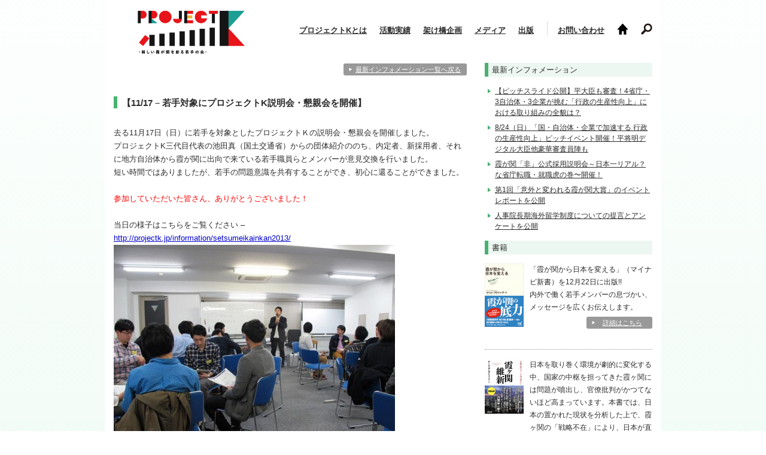

--- FILE ---
content_type: text/html; charset=UTF-8
request_url: http://projectk.jp/information/11%E6%9C%8817%E6%97%A5%E3%80%80%E8%8B%A5%E6%89%8B%E5%AF%BE%E8%B1%A1%E8%AA%AC%E6%98%8E%E4%BC%9A%E3%83%BB%E6%87%87%E8%A6%AA%E4%BC%9A%E3%82%92%E9%96%8B%E5%82%AC/
body_size: 8603
content:
<!DOCTYPE html>
<html lang="ja">
<head>
<meta charset="UTF-8">
<meta name="apple-mobile-web-app-capable" content="yes" />
<meta name="apple-mobile-web-app-status-bar-style" content="black-translucent">
<title>【11/17 &#8211; 若手対象にプロジェクトK説明会・懇親会を開催】 &laquo;  プロジェクトK</title>
<link rel="stylesheet" href="http://projectk.jp/wp-content/themes/prok_theme/style.css" type="text/css" media="screen" />
<!--[if lt IE 9]>
<link rel="stylesheet" href="http://projectk.jp/wp-content/themes/prok_theme/css/ie.css" type="text/css" media="screen" />
<![endif]-->
<link rel="pingback" href="http://projectk.jp/xmlrpc.php" />
<meta name='robots' content='max-image-preview:large' />
<link rel='dns-prefetch' href='//ajax.googleapis.com' />
<link rel='dns-prefetch' href='//s.w.org' />
<link rel="alternate" type="application/rss+xml" title="プロジェクトK &raquo; フィード" href="http://projectk.jp/feed/" />
<link rel="alternate" type="application/rss+xml" title="プロジェクトK &raquo; コメントフィード" href="http://projectk.jp/comments/feed/" />
<script type="text/javascript">
window._wpemojiSettings = {"baseUrl":"https:\/\/s.w.org\/images\/core\/emoji\/13.1.0\/72x72\/","ext":".png","svgUrl":"https:\/\/s.w.org\/images\/core\/emoji\/13.1.0\/svg\/","svgExt":".svg","source":{"concatemoji":"http:\/\/projectk.jp\/wp-includes\/js\/wp-emoji-release.min.js?ver=5.9.12"}};
/*! This file is auto-generated */
!function(e,a,t){var n,r,o,i=a.createElement("canvas"),p=i.getContext&&i.getContext("2d");function s(e,t){var a=String.fromCharCode;p.clearRect(0,0,i.width,i.height),p.fillText(a.apply(this,e),0,0);e=i.toDataURL();return p.clearRect(0,0,i.width,i.height),p.fillText(a.apply(this,t),0,0),e===i.toDataURL()}function c(e){var t=a.createElement("script");t.src=e,t.defer=t.type="text/javascript",a.getElementsByTagName("head")[0].appendChild(t)}for(o=Array("flag","emoji"),t.supports={everything:!0,everythingExceptFlag:!0},r=0;r<o.length;r++)t.supports[o[r]]=function(e){if(!p||!p.fillText)return!1;switch(p.textBaseline="top",p.font="600 32px Arial",e){case"flag":return s([127987,65039,8205,9895,65039],[127987,65039,8203,9895,65039])?!1:!s([55356,56826,55356,56819],[55356,56826,8203,55356,56819])&&!s([55356,57332,56128,56423,56128,56418,56128,56421,56128,56430,56128,56423,56128,56447],[55356,57332,8203,56128,56423,8203,56128,56418,8203,56128,56421,8203,56128,56430,8203,56128,56423,8203,56128,56447]);case"emoji":return!s([10084,65039,8205,55357,56613],[10084,65039,8203,55357,56613])}return!1}(o[r]),t.supports.everything=t.supports.everything&&t.supports[o[r]],"flag"!==o[r]&&(t.supports.everythingExceptFlag=t.supports.everythingExceptFlag&&t.supports[o[r]]);t.supports.everythingExceptFlag=t.supports.everythingExceptFlag&&!t.supports.flag,t.DOMReady=!1,t.readyCallback=function(){t.DOMReady=!0},t.supports.everything||(n=function(){t.readyCallback()},a.addEventListener?(a.addEventListener("DOMContentLoaded",n,!1),e.addEventListener("load",n,!1)):(e.attachEvent("onload",n),a.attachEvent("onreadystatechange",function(){"complete"===a.readyState&&t.readyCallback()})),(n=t.source||{}).concatemoji?c(n.concatemoji):n.wpemoji&&n.twemoji&&(c(n.twemoji),c(n.wpemoji)))}(window,document,window._wpemojiSettings);
</script>
<style type="text/css">
img.wp-smiley,
img.emoji {
	display: inline !important;
	border: none !important;
	box-shadow: none !important;
	height: 1em !important;
	width: 1em !important;
	margin: 0 0.07em !important;
	vertical-align: -0.1em !important;
	background: none !important;
	padding: 0 !important;
}
</style>
	<link rel='stylesheet' id='wp-block-library-css'  href='http://projectk.jp/wp-includes/css/dist/block-library/style.min.css?ver=5.9.12' type='text/css' media='all' />
<style id='global-styles-inline-css' type='text/css'>
body{--wp--preset--color--black: #000000;--wp--preset--color--cyan-bluish-gray: #abb8c3;--wp--preset--color--white: #ffffff;--wp--preset--color--pale-pink: #f78da7;--wp--preset--color--vivid-red: #cf2e2e;--wp--preset--color--luminous-vivid-orange: #ff6900;--wp--preset--color--luminous-vivid-amber: #fcb900;--wp--preset--color--light-green-cyan: #7bdcb5;--wp--preset--color--vivid-green-cyan: #00d084;--wp--preset--color--pale-cyan-blue: #8ed1fc;--wp--preset--color--vivid-cyan-blue: #0693e3;--wp--preset--color--vivid-purple: #9b51e0;--wp--preset--gradient--vivid-cyan-blue-to-vivid-purple: linear-gradient(135deg,rgba(6,147,227,1) 0%,rgb(155,81,224) 100%);--wp--preset--gradient--light-green-cyan-to-vivid-green-cyan: linear-gradient(135deg,rgb(122,220,180) 0%,rgb(0,208,130) 100%);--wp--preset--gradient--luminous-vivid-amber-to-luminous-vivid-orange: linear-gradient(135deg,rgba(252,185,0,1) 0%,rgba(255,105,0,1) 100%);--wp--preset--gradient--luminous-vivid-orange-to-vivid-red: linear-gradient(135deg,rgba(255,105,0,1) 0%,rgb(207,46,46) 100%);--wp--preset--gradient--very-light-gray-to-cyan-bluish-gray: linear-gradient(135deg,rgb(238,238,238) 0%,rgb(169,184,195) 100%);--wp--preset--gradient--cool-to-warm-spectrum: linear-gradient(135deg,rgb(74,234,220) 0%,rgb(151,120,209) 20%,rgb(207,42,186) 40%,rgb(238,44,130) 60%,rgb(251,105,98) 80%,rgb(254,248,76) 100%);--wp--preset--gradient--blush-light-purple: linear-gradient(135deg,rgb(255,206,236) 0%,rgb(152,150,240) 100%);--wp--preset--gradient--blush-bordeaux: linear-gradient(135deg,rgb(254,205,165) 0%,rgb(254,45,45) 50%,rgb(107,0,62) 100%);--wp--preset--gradient--luminous-dusk: linear-gradient(135deg,rgb(255,203,112) 0%,rgb(199,81,192) 50%,rgb(65,88,208) 100%);--wp--preset--gradient--pale-ocean: linear-gradient(135deg,rgb(255,245,203) 0%,rgb(182,227,212) 50%,rgb(51,167,181) 100%);--wp--preset--gradient--electric-grass: linear-gradient(135deg,rgb(202,248,128) 0%,rgb(113,206,126) 100%);--wp--preset--gradient--midnight: linear-gradient(135deg,rgb(2,3,129) 0%,rgb(40,116,252) 100%);--wp--preset--duotone--dark-grayscale: url('#wp-duotone-dark-grayscale');--wp--preset--duotone--grayscale: url('#wp-duotone-grayscale');--wp--preset--duotone--purple-yellow: url('#wp-duotone-purple-yellow');--wp--preset--duotone--blue-red: url('#wp-duotone-blue-red');--wp--preset--duotone--midnight: url('#wp-duotone-midnight');--wp--preset--duotone--magenta-yellow: url('#wp-duotone-magenta-yellow');--wp--preset--duotone--purple-green: url('#wp-duotone-purple-green');--wp--preset--duotone--blue-orange: url('#wp-duotone-blue-orange');--wp--preset--font-size--small: 13px;--wp--preset--font-size--medium: 20px;--wp--preset--font-size--large: 36px;--wp--preset--font-size--x-large: 42px;}.has-black-color{color: var(--wp--preset--color--black) !important;}.has-cyan-bluish-gray-color{color: var(--wp--preset--color--cyan-bluish-gray) !important;}.has-white-color{color: var(--wp--preset--color--white) !important;}.has-pale-pink-color{color: var(--wp--preset--color--pale-pink) !important;}.has-vivid-red-color{color: var(--wp--preset--color--vivid-red) !important;}.has-luminous-vivid-orange-color{color: var(--wp--preset--color--luminous-vivid-orange) !important;}.has-luminous-vivid-amber-color{color: var(--wp--preset--color--luminous-vivid-amber) !important;}.has-light-green-cyan-color{color: var(--wp--preset--color--light-green-cyan) !important;}.has-vivid-green-cyan-color{color: var(--wp--preset--color--vivid-green-cyan) !important;}.has-pale-cyan-blue-color{color: var(--wp--preset--color--pale-cyan-blue) !important;}.has-vivid-cyan-blue-color{color: var(--wp--preset--color--vivid-cyan-blue) !important;}.has-vivid-purple-color{color: var(--wp--preset--color--vivid-purple) !important;}.has-black-background-color{background-color: var(--wp--preset--color--black) !important;}.has-cyan-bluish-gray-background-color{background-color: var(--wp--preset--color--cyan-bluish-gray) !important;}.has-white-background-color{background-color: var(--wp--preset--color--white) !important;}.has-pale-pink-background-color{background-color: var(--wp--preset--color--pale-pink) !important;}.has-vivid-red-background-color{background-color: var(--wp--preset--color--vivid-red) !important;}.has-luminous-vivid-orange-background-color{background-color: var(--wp--preset--color--luminous-vivid-orange) !important;}.has-luminous-vivid-amber-background-color{background-color: var(--wp--preset--color--luminous-vivid-amber) !important;}.has-light-green-cyan-background-color{background-color: var(--wp--preset--color--light-green-cyan) !important;}.has-vivid-green-cyan-background-color{background-color: var(--wp--preset--color--vivid-green-cyan) !important;}.has-pale-cyan-blue-background-color{background-color: var(--wp--preset--color--pale-cyan-blue) !important;}.has-vivid-cyan-blue-background-color{background-color: var(--wp--preset--color--vivid-cyan-blue) !important;}.has-vivid-purple-background-color{background-color: var(--wp--preset--color--vivid-purple) !important;}.has-black-border-color{border-color: var(--wp--preset--color--black) !important;}.has-cyan-bluish-gray-border-color{border-color: var(--wp--preset--color--cyan-bluish-gray) !important;}.has-white-border-color{border-color: var(--wp--preset--color--white) !important;}.has-pale-pink-border-color{border-color: var(--wp--preset--color--pale-pink) !important;}.has-vivid-red-border-color{border-color: var(--wp--preset--color--vivid-red) !important;}.has-luminous-vivid-orange-border-color{border-color: var(--wp--preset--color--luminous-vivid-orange) !important;}.has-luminous-vivid-amber-border-color{border-color: var(--wp--preset--color--luminous-vivid-amber) !important;}.has-light-green-cyan-border-color{border-color: var(--wp--preset--color--light-green-cyan) !important;}.has-vivid-green-cyan-border-color{border-color: var(--wp--preset--color--vivid-green-cyan) !important;}.has-pale-cyan-blue-border-color{border-color: var(--wp--preset--color--pale-cyan-blue) !important;}.has-vivid-cyan-blue-border-color{border-color: var(--wp--preset--color--vivid-cyan-blue) !important;}.has-vivid-purple-border-color{border-color: var(--wp--preset--color--vivid-purple) !important;}.has-vivid-cyan-blue-to-vivid-purple-gradient-background{background: var(--wp--preset--gradient--vivid-cyan-blue-to-vivid-purple) !important;}.has-light-green-cyan-to-vivid-green-cyan-gradient-background{background: var(--wp--preset--gradient--light-green-cyan-to-vivid-green-cyan) !important;}.has-luminous-vivid-amber-to-luminous-vivid-orange-gradient-background{background: var(--wp--preset--gradient--luminous-vivid-amber-to-luminous-vivid-orange) !important;}.has-luminous-vivid-orange-to-vivid-red-gradient-background{background: var(--wp--preset--gradient--luminous-vivid-orange-to-vivid-red) !important;}.has-very-light-gray-to-cyan-bluish-gray-gradient-background{background: var(--wp--preset--gradient--very-light-gray-to-cyan-bluish-gray) !important;}.has-cool-to-warm-spectrum-gradient-background{background: var(--wp--preset--gradient--cool-to-warm-spectrum) !important;}.has-blush-light-purple-gradient-background{background: var(--wp--preset--gradient--blush-light-purple) !important;}.has-blush-bordeaux-gradient-background{background: var(--wp--preset--gradient--blush-bordeaux) !important;}.has-luminous-dusk-gradient-background{background: var(--wp--preset--gradient--luminous-dusk) !important;}.has-pale-ocean-gradient-background{background: var(--wp--preset--gradient--pale-ocean) !important;}.has-electric-grass-gradient-background{background: var(--wp--preset--gradient--electric-grass) !important;}.has-midnight-gradient-background{background: var(--wp--preset--gradient--midnight) !important;}.has-small-font-size{font-size: var(--wp--preset--font-size--small) !important;}.has-medium-font-size{font-size: var(--wp--preset--font-size--medium) !important;}.has-large-font-size{font-size: var(--wp--preset--font-size--large) !important;}.has-x-large-font-size{font-size: var(--wp--preset--font-size--x-large) !important;}
</style>
<link rel='stylesheet' id='contact-form-7-css'  href='http://projectk.jp/wp-content/plugins/contact-form-7/includes/css/styles.css?ver=5.5.6' type='text/css' media='all' />
<script type='text/javascript' src='http://ajax.googleapis.com/ajax/libs/jquery/1.7.1/jquery.min.js?ver=1.7.2' id='jquery-js'></script>
<link rel="https://api.w.org/" href="http://projectk.jp/wp-json/" /><link rel="EditURI" type="application/rsd+xml" title="RSD" href="http://projectk.jp/xmlrpc.php?rsd" />
<link rel="wlwmanifest" type="application/wlwmanifest+xml" href="http://projectk.jp/wp-includes/wlwmanifest.xml" /> 
<meta name="generator" content="WordPress 5.9.12" />
<link rel="canonical" href="http://projectk.jp/information/11%e6%9c%8817%e6%97%a5%e3%80%80%e8%8b%a5%e6%89%8b%e5%af%be%e8%b1%a1%e8%aa%ac%e6%98%8e%e4%bc%9a%e3%83%bb%e6%87%87%e8%a6%aa%e4%bc%9a%e3%82%92%e9%96%8b%e5%82%ac/" />
<link rel='shortlink' href='http://projectk.jp/?p=364' />
<link rel="alternate" type="application/json+oembed" href="http://projectk.jp/wp-json/oembed/1.0/embed?url=http%3A%2F%2Fprojectk.jp%2Finformation%2F11%25e6%259c%258817%25e6%2597%25a5%25e3%2580%2580%25e8%258b%25a5%25e6%2589%258b%25e5%25af%25be%25e8%25b1%25a1%25e8%25aa%25ac%25e6%2598%258e%25e4%25bc%259a%25e3%2583%25bb%25e6%2587%2587%25e8%25a6%25aa%25e4%25bc%259a%25e3%2582%2592%25e9%2596%258b%25e5%2582%25ac%2F" />
<link rel="alternate" type="text/xml+oembed" href="http://projectk.jp/wp-json/oembed/1.0/embed?url=http%3A%2F%2Fprojectk.jp%2Finformation%2F11%25e6%259c%258817%25e6%2597%25a5%25e3%2580%2580%25e8%258b%25a5%25e6%2589%258b%25e5%25af%25be%25e8%25b1%25a1%25e8%25aa%25ac%25e6%2598%258e%25e4%25bc%259a%25e3%2583%25bb%25e6%2587%2587%25e8%25a6%25aa%25e4%25bc%259a%25e3%2582%2592%25e9%2596%258b%25e5%2582%25ac%2F&#038;format=xml" />
</head>
<body  id="information" class="information-template-default single single-information postid-364">
<div class="wrapper">
<div id="header" class="cfix">
	<h1><a href="http://projectk.jp"><img src="http://projectk.jp/wp-content/themes/prok_theme/images/prok_common_logo2.png" alt="プロジェクトK 新しい霞ヶ関を創る若手の会" width="245"></a></h1>
	<div class="menublock cfix">
	<div class="menu-gmenu-container"><ul id="menu-gmenu" class="menu"><li id="menu-item-53" class="menu-item menu-item-type-custom menu-item-object-custom menu-item-has-children menu-item-53"><a title="プロジェクトKとは" href="http://projectk.jp/about/">プロジェクトKとは</a>
<ul class="sub-menu">
	<li id="menu-item-58" class="menu-item menu-item-type-custom menu-item-object-custom menu-item-58"><a href="http://projectk.jp/about/#introduction">プロジェクトＫとは何か</a></li>
	<li id="menu-item-59" class="menu-item menu-item-type-custom menu-item-object-custom menu-item-59"><a href="http://projectk.jp/about/#members">メンバー</a></li>
</ul>
</li>
<li id="menu-item-54" class="menu-item menu-item-type-custom menu-item-object-custom menu-item-has-children menu-item-54"><a href="http://projectk.jp/achievements/">活動実績</a>
<ul class="sub-menu">
	<li id="menu-item-60" class="menu-item menu-item-type-custom menu-item-object-custom menu-item-60"><a href="http://projectk.jp/achievements/#innovate">改革プロジェクト</a></li>
	<li id="menu-item-61" class="menu-item menu-item-type-custom menu-item-object-custom menu-item-61"><a href="http://projectk.jp/achievements/#exchange">交流プロジェクト</a></li>
	<li id="menu-item-62" class="menu-item menu-item-type-custom menu-item-object-custom menu-item-62"><a href="http://projectk.jp/achievements/#media">発信プロジェクト-メディア</a></li>
	<li id="menu-item-63" class="menu-item menu-item-type-custom menu-item-object-custom menu-item-63"><a href="http://projectk.jp/achievements/#publication">発信プロジェクト-出版</a></li>
</ul>
</li>
<li id="menu-item-55" class="menu-item menu-item-type-custom menu-item-object-custom menu-item-has-children menu-item-55"><a href="http://projectk.jp/bridge/">架け橋企画</a>
<ul class="sub-menu">
	<li id="menu-item-64" class="menu-item menu-item-type-custom menu-item-object-custom menu-item-64"><a href="http://projectk.jp/bridge/#introduction">プロジェクトご紹介</a></li>
	<li id="menu-item-65" class="menu-item menu-item-type-custom menu-item-object-custom menu-item-65"><a href="http://projectk.jp/bridge/#projects">企画一覧</a></li>
	<li id="menu-item-66" class="menu-item menu-item-type-custom menu-item-object-custom menu-item-66"><a href="http://projectk.jp/bridge/#questionnaire">アンケート調査結果</a></li>
</ul>
</li>
<li id="menu-item-56" class="menu-item menu-item-type-custom menu-item-object-custom menu-item-has-children menu-item-56"><a href="http://projectk.jp/media/">メディア</a>
<ul class="sub-menu">
	<li id="menu-item-67" class="menu-item menu-item-type-custom menu-item-object-custom menu-item-67"><a href="http://projectk.jp/media/#introduction">発信プロジェクト-メディアご紹介</a></li>
	<li id="menu-item-68" class="menu-item menu-item-type-custom menu-item-object-custom menu-item-68"><a href="http://projectk.jp/media/#records">メディア掲載一覧</a></li>
	<li id="menu-item-69" class="menu-item menu-item-type-custom menu-item-object-custom menu-item-69"><a href="http://projectk.jp/media/#mailmagazine">メールマガジン・HP抜粋</a></li>
</ul>
</li>
<li id="menu-item-57" class="menu-item menu-item-type-custom menu-item-object-custom menu-item-has-children menu-item-57"><a href="http://projectk.jp/publication/">出版</a>
<ul class="sub-menu">
	<li id="menu-item-70" class="menu-item menu-item-type-custom menu-item-object-custom menu-item-70"><a href="http://projectk.jp/publication/#introduction">発信プロジェクト-出版ご紹介</a></li>
	<li id="menu-item-71" class="menu-item menu-item-type-custom menu-item-object-custom menu-item-71"><a href="http://projectk.jp/publication/#lineup">書籍一覧</a></li>
</ul>
</li>
</ul></div>	<ul id="submenu">
	<li class="to_contact"><a href="http://projectk.jp/contact">お問い合わせ</a></li>
	<li><a href="http://projectk.jp/"><img src="http://projectk.jp/wp-content/themes/prok_theme/images/prok_common_icon1.png" alt="Back to Home" width="19" height="19"></a></li>
	<li><a href="http://projectk.jp/search"><img src="http://projectk.jp/wp-content/themes/prok_theme/images/prok_common_icon2.png" alt="Search" width="19" height="19"></a></li>
	</ul>
	</div>
</div>
</div>

<div id="main" class="wrapper">

<div class="cfix">
<div class="leftcol">
<p class="align_r margin_bL"><a href="http://projectk.jpn.org/information" class="btn align_r margin_t0">最新インフォメーション一覧へ戻る</a></p>

<h1>【11/17 &#8211; 若手対象にプロジェクトK説明会・懇親会を開催】</h1>
<div id="11%e6%9c%8817%e6%97%a5%e3%80%80%e8%8b%a5%e6%89%8b%e5%af%be%e8%b1%a1%e8%aa%ac%e6%98%8e%e4%bc%9a%e3%83%bb%e6%87%87%e8%a6%aa%e4%bc%9a%e3%82%92%e9%96%8b%e5%82%ac" class="box">
<p>
去る11月17日（日）に若手を対象としたプロジェクトＫの説明会・懇親会を開催しました。<br />
プロジェクトK三代目代表の池田真（国土交通省）からの団体紹介ののち、内定者、新採用者、それに地方自治体から霞が関に出向で来ている若手職員らとメンバーが意見交換を行いました。<br />
短い時間ではありましたが、若手の問題意識を共有することができ、初心に還ることができました。<br />
<br />
<span style="color: #ff0000;">参加していただいた皆さん、ありがとうございました！</span><br />
<br />
当日の様子はこちらをご覧ください &#8211;<br />
<a href="http://projectk.jp/information/setsumeikainkan2013/">http://projectk.jp/information/setsumeikainkan2013/</a><br />
<a href="http://projectk.jp/wp-content/uploads/2013/12/1459786_546455168767407_455552763_n.jpg"><img class="alignnone size-medium wp-image-366" alt="1459786_546455168767407_455552763_n" src="http://projectk.jp/wp-content/uploads/2013/12/1459786_546455168767407_455552763_n-470x351.jpg" width="470" height="351" srcset="http://projectk.jp/wp-content/uploads/2013/12/1459786_546455168767407_455552763_n-470x351.jpg 470w, http://projectk.jp/wp-content/uploads/2013/12/1459786_546455168767407_455552763_n-120x89.jpg 120w, http://projectk.jp/wp-content/uploads/2013/12/1459786_546455168767407_455552763_n-200x149.jpg 200w, http://projectk.jp/wp-content/uploads/2013/12/1459786_546455168767407_455552763_n.jpg 657w" sizes="(max-width: 470px) 100vw, 470px" /></a> <a href="http://projectk.jp/wp-content/uploads/2013/12/1469802_546455165434074_480711020_n.jpg"><img loading="lazy" class="alignnone size-medium wp-image-367" alt="1469802_546455165434074_480711020_n" src="http://projectk.jp/wp-content/uploads/2013/12/1469802_546455165434074_480711020_n-470x352.jpg" width="470" height="352" srcset="http://projectk.jp/wp-content/uploads/2013/12/1469802_546455165434074_480711020_n-470x352.jpg 470w, http://projectk.jp/wp-content/uploads/2013/12/1469802_546455165434074_480711020_n-120x90.jpg 120w, http://projectk.jp/wp-content/uploads/2013/12/1469802_546455165434074_480711020_n-200x150.jpg 200w, http://projectk.jp/wp-content/uploads/2013/12/1469802_546455165434074_480711020_n.jpg 584w" sizes="(max-width: 470px) 100vw, 470px" /></a> <a href="http://projectk.jp/wp-content/uploads/2013/12/1451404_546455172100740_1290594649_n.jpg"><img loading="lazy" class="alignnone size-medium wp-image-365" alt="1451404_546455172100740_1290594649_n" src="http://projectk.jp/wp-content/uploads/2013/12/1451404_546455172100740_1290594649_n-470x352.jpg" width="470" height="352" srcset="http://projectk.jp/wp-content/uploads/2013/12/1451404_546455172100740_1290594649_n-470x352.jpg 470w, http://projectk.jp/wp-content/uploads/2013/12/1451404_546455172100740_1290594649_n-120x90.jpg 120w, http://projectk.jp/wp-content/uploads/2013/12/1451404_546455172100740_1290594649_n-200x150.jpg 200w, http://projectk.jp/wp-content/uploads/2013/12/1451404_546455172100740_1290594649_n.jpg 584w" sizes="(max-width: 470px) 100vw, 470px" /></a></p>
</div>
</div>
<div id="sidebar" class="rightcol">
<div id="sideinfo" class="box"><h2>最新インフォメーション</h2><ul><li class="cfix"><a href="http://projectk.jp/information/%e3%80%90%e3%83%94%e3%83%83%e3%83%81%e3%82%b9%e3%83%a9%e3%82%a4%e3%83%89%e5%85%ac%e9%96%8b%e3%80%91%e5%b9%b3%e5%a4%a7%e8%87%a3%e3%82%82%e5%af%a9%e6%9f%bb%ef%bc%814%e7%9c%81%e5%ba%81%e3%83%bb3%e8%87%aa/">【ピッチスライド公開】平大臣も審査！4省庁・3自治体・3企業が挑む「行政の生産性向上」における取り組みの全貌は？</a></li>
<li class="cfix"><a href="http://projectk.jp/information/8-24%ef%bc%88%e6%97%a5%ef%bc%89%e3%80%8c%e5%9b%bd%e3%83%bb%e8%87%aa%e6%b2%bb%e4%bd%93%e3%83%bb%e4%bc%81%e6%a5%ad%e3%81%a7%e5%8a%a0%e9%80%9f%e3%81%99%e3%82%8b-%e8%a1%8c%e6%94%bf%e3%81%ae%e7%94%9f/">8/24（日）「国・自治体・企業で加速する 行政の生産性向上」ピッチイベント開催！平将明デジタル大臣他豪華審査員陣も</a></li>
<li class="cfix"><a href="http://projectk.jp/information/%e9%9c%9e%e3%81%8c%e9%96%a2%e3%80%8c%e9%9d%9e%e3%80%8d%e5%85%ac%e5%bc%8f%e6%8e%a1%e7%94%a8%e8%aa%ac%e6%98%8e%e4%bc%9a%ef%bd%9e%e6%97%a5%e6%9c%ac%e4%b8%80%e3%83%aa%e3%82%a2%e3%83%ab%ef%bc%9f%e3%81%aa/">霞が関「非」公式採用説明会～日本一リアル？な省庁転職・就職虎の巻〜開催！</a></li>
<li class="cfix"><a href="http://projectk.jp/information/%e7%ac%ac1%e5%9b%9e%e3%80%8c%e6%84%8f%e5%a4%96%e3%81%a8%e5%a4%89%e3%82%8f%e3%82%8c%e3%82%8b%e9%9c%9e%e3%81%8c%e9%96%a2%e5%a4%a7%e8%b3%9e%e3%80%8d%e3%81%ae%e3%82%a4%e3%83%99%e3%83%b3%e3%83%88%e3%83%ac/">第1回「意外と変われる霞が関大賞」のイベントレポートを公開</a></li>
<li class="cfix"><a href="http://projectk.jp/information/%e4%ba%ba%e4%ba%8b%e9%99%a2%e9%95%b7%e6%9c%9f%e6%b5%b7%e5%a4%96%e7%95%99%e5%ad%a6%e5%88%b6%e5%ba%a6%e3%81%ab%e3%81%a4%e3%81%84%e3%81%a6%e3%81%ae%e6%8f%90%e8%a8%80%e3%81%a8%e3%82%a2%e3%83%b3%e3%82%b1/">人事院長期海外留学制度についての提言とアンケートを公開</a></li>
</ul></div><div id="sidebook" class="box"><h2>書籍</h2><ul><li class="cfix">
	<div class="float_l"><a href="http://projectk.jp/publication/%e6%96%b0%e8%91%97%e3%80%8c%e9%9c%9e%e3%81%8c%e9%96%a2%e3%81%8b%e3%82%89%e6%97%a5%e6%9c%ac%e3%82%92%e5%a4%89%e3%81%88%e3%82%8b%e3%80%8d%ef%bc%88%e3%83%9e%e3%82%a4%e3%83%8a%e3%83%93%e6%96%b0%e6%9b%b8/"><img src="http://projectk.jp/wp-content/uploads/2012/12/prok_info_img11-120x196.png" width="65" /></a></div>
	<div class="float_r">
	「霞が関から日本を変える」（マイナビ新書）を12月22日に出版!!<br />
内外で働く若手メンバーの息づかい、メッセージを広くお伝えします。	<p class="align_r"><a href="http://projectk.jp/publication/%e6%96%b0%e8%91%97%e3%80%8c%e9%9c%9e%e3%81%8c%e9%96%a2%e3%81%8b%e3%82%89%e6%97%a5%e6%9c%ac%e3%82%92%e5%a4%89%e3%81%88%e3%82%8b%e3%80%8d%ef%bc%88%e3%83%9e%e3%82%a4%e3%83%8a%e3%83%93%e6%96%b0%e6%9b%b8/" class="btn align_r">詳細はこちら</a></p>
	</div>
</li>
<li class="cfix">
	<div class="float_l"><a href="http://projectk.jp/publication/%e9%9c%9e%e3%83%b6%e9%96%a2%e7%b6%ad%e6%96%b0%e2%80%95%e2%80%95%e5%ae%98%e5%83%9a%e3%81%8c%e5%a4%89%e3%82%8f%e3%82%8b%e3%83%bb%e6%97%a5%e6%9c%ac%e3%81%8c%e5%a4%89%e3%82%8f%e3%82%8b/"><img src="http://projectk.jp/wp-content/uploads/2012/12/prok_books_img2-120x170.jpg" width="65" /></a></div>
	<div class="float_r">
	日本を取り巻く環境が劇的に変化する中、国家の中枢を担ってきた霞ヶ関には問題が噴出し、官僚批判がかつてないほど高まっています。本書では、日本の置かれた現状を分析した上で、霞ヶ関の「戦略不在」により、日本が直面する問題に有効に対処できていない姿を描きます。	<p class="align_r"><a href="http://projectk.jp/publication/%e9%9c%9e%e3%83%b6%e9%96%a2%e7%b6%ad%e6%96%b0%e2%80%95%e2%80%95%e5%ae%98%e5%83%9a%e3%81%8c%e5%a4%89%e3%82%8f%e3%82%8b%e3%83%bb%e6%97%a5%e6%9c%ac%e3%81%8c%e5%a4%89%e3%82%8f%e3%82%8b/" class="btn align_r">詳細はこちら</a></p>
	</div>
</li>
<li class="cfix">
	<div class="float_l"><a href="http://projectk.jp/publication/%e9%9c%9e%e3%83%b6%e9%96%a2%e6%a7%8b%e9%80%a0%e6%94%b9%e9%9d%a9%e3%83%bb%e3%83%97%e3%83%ad%e3%82%b8%e3%82%a7%e3%82%af%e3%83%88k/"><img src="http://projectk.jp/wp-content/uploads/2012/12/prok_books_img11-120x178.jpg" width="65" /></a></div>
	<div class="float_r">
	そもそも霞ヶ関にはどのような役割が国民から期待されているのでしょうか。本書は、一部の省ではなく、各省からなる内部の若手が、省の垣根を乗り越えて５０回以上の会合を行って作り上げた建設的な提案をまとめたものです。	<p class="align_r"><a href="http://projectk.jp/publication/%e9%9c%9e%e3%83%b6%e9%96%a2%e6%a7%8b%e9%80%a0%e6%94%b9%e9%9d%a9%e3%83%bb%e3%83%97%e3%83%ad%e3%82%b8%e3%82%a7%e3%82%af%e3%83%88k/" class="btn align_r">詳細はこちら</a></p>
	</div>
</li>
</ul></div><div id="text-2" class="box widget_text"><h2 class="widgettitle">メールマガジン</h2>			<div class="textwidget">プロジェクトKの活動を配信するメールマガジンです。
<p class="align_r"><a href="http://projectk.jp/mailmagazine" class="btn btn_gr align_r">詳細・お申込み</a></p></div>
		</div><div id="text-3" class="box widget_text"><h2 class="widgettitle">ネットワーク</h2>			<div class="textwidget"><ul id="network" class="cfix">
<li><a href="https://twitter.com/projectk"><img src="http://projectk.jp/wp-content/themes/prok_theme/images/prok_twitter_logo1.png" alt="twitter" width="30" height="30"> @projectk</a></li>
<li class="border_b1"><a href="https://www.facebook.com/projectk.kasumigaseki" target="_blank" rel="noopener"><img src="http://projectk.jp/wp-content/themes/prok_theme/images/prok_facebook_logo1.png" alt="facebook" width="30" height="30"> facebook.com/projectk.kasumigaseki</a><br /><p class="margin_bS">■projectk.jpをいいねする</p><div class="fb-like" data-href="http://projectk.jp/" data-send="false" data-width="280" data-show-faces="false"></div></li>
<li class="align_c"><a href="http://aoyamashachu.com/" target="_blank" rel="noopener"><img src="http://projectk.jp/wp-content/themes/prok_theme/images/prok_aoyama_logo1.png" alt="青山社中" width="220" height="30"> </a></li>
</ul></div>
		</div><div id="text-4" class="box widget_text"><h2 class="widgettitle">その他</h2>			<div class="textwidget"><!-- 
<a href="http://projectk.jp/jigyoshoteishutsuchien/" target="_blank" rel="noopener">  ‎
事業報告書提出遅延について </a><br />
-->
</div>
		</div></div></div>
<p id="pagetop"><a href="#main">ページの先頭へ</a></p>
</div>
<div id="footer" class="wrapper">
<ul id="footermenu">
<li><a href="">HOME</a></li>
<li><a href="about">プロジェクトKとは</a></li>
<li><a href="achievements">活動実績</a></li>
<li><a href="bridge">架け橋企画</a></li>
<li><a href="media">メディア</a></li>
<li><a href="publication">出版</a></li>
<li><a href="information">最新インフォメーション</a></li>
<li><a href="contact">お問い合わせ</a></li>
<li><a href="mailmagazine">メルマガ</a></li>
<li><a href="https://twitter.com/projectk" target="_blank">twitter</a></li>
<li><a href="https://www.facebook.com/projectk.kasumigaseki" target="_blank">facebook</a></li>
</ul>
<p id="copyright">Copyright &nbsp;&copy;&nbsp;2026&nbsp;projectK All Rights Reserved.</p>
</div>
<script src="http://projectk.jp/wp-content/themes/prok_theme/js/jquery.js"></script>
<script src="http://projectk.jp/wp-content/themes/prok_theme/js/easing.js"></script>
<script src="http://projectk.jp/wp-content/themes/prok_theme/js/cycle.js"></script>
<script src="http://projectk.jp/wp-content/themes/prok_theme/js/fancybox.js"></script>
<script src="http://projectk.jp/wp-content/themes/prok_theme/js/prok.js"></script>
<div id="fb-root"></div>
<script>(function(d, s, id) {
  var js, fjs = d.getElementsByTagName(s)[0];
  if (d.getElementById(id)) return;
  js = d.createElement(s); js.id = id;
  js.src = "//connect.facebook.net/ja_JP/all.js#xfbml=1&appId=462797433816975";
  fjs.parentNode.insertBefore(js, fjs);
}(document, 'script', 'facebook-jssdk'));</script>
</body>
</html>

--- FILE ---
content_type: text/css
request_url: http://projectk.jp/wp-content/themes/prok_theme/style.css
body_size: 191
content:
/*
Theme Name: ProjectK Theme
Theme URI: projectk.jp
Version: 1.0
Author: Yosuke Oda
*/

@charset "utf-8";
@import "./css/reset.css";
@import "./css/style.css";
@import "./css/fancybox.css";


--- FILE ---
content_type: text/css
request_url: http://projectk.jp/wp-content/themes/prok_theme/css/reset.css
body_size: 873
content:
@charset "utf-8";
* {-webkit-text-size-adjust:none;}
html,body,div,span,object,iframe,h1,h2,h3,h4,h5,h6,p,blockquote,pre,abbr,address,cite,code,del,dfn,em,img,ins,kbd,q,samp,small,strong,sub,sup,var,b,i,dl,dt,dd,ol,ul,li,fieldset,form,label,legend,table,caption,tbody,tfoot,thead,tr,th,td,article,aside,canvas,details,figcaption,figure,footer,header,hgroup,menu,nav,section,summary,time,mark,audio,video{margin:0;padding:0;border:0;outline:0;font-size:100%;vertical-align:baseline;background:transparent;font-weight:normal;}body{line-height:1}article,aside,details,figcaption,figure,footer,header,hgroup,menu,nav,section{display:block}ul{list-style:none}blockquote,q{quotes:none}blockquote:before,blockquote:after,q:before,q:after{content:none}a{margin:0;padding:0;font-size:100%;vertical-align:baseline;background:transparent}ins{background-color:#ff9;color:#000;text-decoration:none}mark{background-color:#ff9;color:#000;font-style:italic;font-weight:bold}del{text-decoration:line-through}abbr[title],dfn[title]{border-bottom:1px dotted;cursor:help}table{border-collapse:collapse;border-spacing:0}hr{display:block;height:1px;border:0;border-top:1px solid #ccc;margin:1em 0;padding:0}input,select{vertical-align:middle}

/*font reset from YUI font.css*/
body{font-size:13px;*font-size:small;*font:x-small;line-height:175%;}select,input,button,textarea,button{font-size:99%;}table{font-size:inherit;font:100%;}pre,code,kbd,samp,tt{font-family:monospace;*font-size:108%;line-height:100%;}

/*=========================*/
/* clear fix hack */
.cfix:after { content:"."; display:block; height:0; clear:both; visibility:hidden; }
.cfix{ display:inline-block; }
/*＼*/
* html .cfix { height:1%; }
.cfix { display:block; }
/**/

/*=========================*/


--- FILE ---
content_type: text/css
request_url: http://projectk.jp/wp-content/themes/prok_theme/css/style.css
body_size: 3361
content:
/* color codes
black #333
garkgray #999;
lightgray #b8b8b8;
green #4bb071;
midgreen #bfe6cf;
lightgreen #edf7f1;
*/
body, html {color:#2b2b2b; background: url('../images/prok_common_bg1.png') repeat-x 0 bottom;}
body, textarea { font-family: "メイリオ", "ＭＳ Ｐゴシック", sans-serif; }
a {*/outline:none*/; color:#00008b; text-decoration: underline;}
a:hover {opacity: 0.75;}
.align_r {text-align: right;}
.align_c, .aligncenter {text-align: center; display: block; margin:0 auto;}
.bold {font-weight: bold;}
.red {color:#d60202 !important;}
.gold {color:#e4ca85 !important;}
.note {font-size: 10px; color:#4bb071;  text-align: right;}
.date {color:#999; font-size:11px;}
.fontL {font-size:125%;}
.fontXL {font-size:150%;}
.arrow2 {background: url(../images/prok_common_arrow2.png) no-repeat 50% 0; padding-top:50px;}
.btn {background: #999 url(../images/prok_common_arrow1.png) 9px 50% no-repeat; display: inline-block; border-radius: 3px; font-size:11px; line-height:100%; padding:5px 10px 4px 20px; color:#fff !important; cursor: pointer; min-width: 80px !important; text-align: center; margin:5px 0;}
.btn:hover {opacity:1 !important; background-color:#777;}
.btn_gr {background-color:#4bb071;}
.btn_gr:hover {background-color: #22a253 !important;}
.btn_l {padding:10px 15px 9px 20px;}
.layout1, layout2 {margin-bottom:15px;}
.layout1 .float_l {float:left; width:225px;}
.layout1 .float_r {float:right; width:350px;}
.layout2 .float_l {float:left; width:350px;}
.layout2 .float_r {float:right; width:225px;}
.gallery1 li {float:left; margin:15px 8px 0;}
.borderbox1 {border:1px solid #bfe6cf; padding:15px;}
.blackbox1 {background:#333; color:#fff; padding:15px;}
.box {margin-bottom:15px;}
.box p {margin-bottom:15px;}
.margin_t-XL {margin-top:-93px !important;}
.margin_t-XXL {margin-top:-60px !important;}
.margin_t0 {margin-top:0 !important;}
.margin_tS {margin-top:5px !important;}
.margin_tM {margin-top:15px !important;}
.margin_tL {margin-top:30px !important;}
.margin_b0 {margin-bottom:0 !important;}
.margin_bS {margin-bottom:5px !important;}
.margin_bM {margin-bottom:15px !important;}
.margin_bL {margin-bottom:30px !important;}
.margin_bXL {margin-bottom:45px !important;}
.margin_bXXL {margin-bottom:60px !important;}
.padding_bM {padding-bottom:15px !important;}

.table1 { border-bottom:#bfe6cf 2px solid; border-collapse: collapse; width:100%;}
.table1 thead { border-top: #4bb071 4px solid; }
.table1 th { background: #edf7f1; text-align: left; padding: 8px; font-weight: bold; }
.table1 th {position: relative;}
.table1 th .note {margin-bottom:0 !important; position: absolute; right:4px; top:9px;}
.table1 tr{border-bottom:1px dotted #bfe6cf;}
.cellheader:hover {background:#bfe6cf !important; cursor: pointer;}
.table1 td {text-align: left; padding: 8px;}
.table1 td.num {width:4em; }
.table1 tr.desc{border:1px solid #edf7f1; display:table-column-group; display: none; background: #edf7f1; }
.table1 tr.desc td {padding:20px; font-size:12px; line-height: 175%;}
.wrapper {margin:0 auto; width:900px; padding:15px; position: relative;}
#header { position: fixed; z-index: 9999; background: #fff; width:900px; padding:10px 15px 15px; top:0; margin-left:-15px; height:80px;}
#header h1 {float:left;}
#header img {vertical-align: middle;}
#header a {color:#2b2b2b; font-weight: bold; position: relative; z-index: 9999;}
#header .menublock {float:right; margin-top:27px;}
#header .menu-gmenu-container, #header #submenu {float:left; text-align: right;}
#header #menu-gmenu { padding-top:3px;}
#header #menu-gmenu li {position: relative; cursor: pointer;}
#header #menu-gmenu li.active>a {border-bottom:3px solid #bfe6cf;}
#header #menu-gmenu li ul {display: none; position: absolute; top: 0; left: 0;padding-top:1.5em; z-index: 999; text-align: left; font-weight: normal;}
#header #menu-gmenu li:hover ul {display: block;}
#header #menu-gmenu li ul li {background: rgba(255,255,255,0.9) !important; display: block; text-align: left; margin:0; font-size:11px; border-bottom:1px solid rgba(0,0,0,0.07); border-top:1px solid rgba(255,255,255,0.8); width: 100%;}
#header #menu-gmenu li ul li a {display:inline-block; width:100%; font-weight: normal; padding:0 10px; white-space:nowrap; border:none;}
#header #submenu {border-left: 1px dotted #b8b8b8; margin-left:22px; position: relative;}
#header #menu-gmenu li, #header #submenu li {display: inline; margin-left:17px;}
#header #submenu li.to_contact {display: inline-block; top:3px; position: relative;}
#main { background: #fff; padding-top:75px; margin-bottom:10px; position: relative; z-index: 0;}
#main #window {margin-bottom:30px; position: relative; width:900px; height:400px; }
#main #window img {position:absolute; top:0; left:0; display: block; width:900px; height:400px; opacity:0;}
#main h1 {color:#fff; font-weight:bold; font-size:16px; padding:10px; background: url(../images/prok_common_h1_bg.png) repeat-y 0 0; margin-bottom:15px;}
#main .borderbox1 h1 {background: #4bb071;}
#main h2 {font-weight:bold; line-height:125%; font-size: 15px; border-left:6px solid #4bb071; padding:2px 0 0 8px;}
#main h2 span.subtxt {font-size:80%; color:#999; position:relative; top:-1px;}
#main .leftcol {width:590px; float:left;}
#main .leftcol h2 {margin-bottom:15px;}
#main .leftcol .box a {outline:none; color:#0000cc; text-decoration: underline;}
#main .leftcol .box a:visited {color: #0000ff;}
#main .leftcol .box a:hover {color: #000080;}
#main .leftcol .info dl {border-bottom:1px dotted #999; padding-bottom:30px;}
#main .leftcol .info dl:last-child {border-bottom:none;}
#main .leftcol .info dt { text-indent: -120px; margin: 0 0 5px 120px;}
#main .leftcol .info dt a, #main .leftcol .info dt a:visited, #main .leftcol .info dt a:hover{ color:#0000ff;  text-decoration: underline;}
#main .leftcol .info .date {color:#999; font-size:10px; display: inline-block; margin-left:120px; position: relative; top:-3px;}
#main .leftcol .info dd {margin-left:120px;}
#main .leftcol .info dd a {outline:none; color:#0000cc; text-decoration: none;}
#main .leftcol .info dd a:visited {color: #990099;}
#main .leftcol .info dd a:hover {color: #000080; text-decoration: underline;}

#main .leftcol .info dd img {max-width:470px; float:left; margin:0 20px 15px 0;}
.single-information #main .leftcol h1 {font-weight:bold; line-height:125%; font-size: 15px; border-left:6px solid #4bb071; padding:2px 0 0 8px; margin-bottom:30px; color:#2b2b2b; background: none;}
.single-information #main .leftcol img {float:left; margin:0 20px 15px 0;}
#main .leftcol #lineup dl{border-bottom:1px dotted #999; padding-bottom:30px; margin-bottom:45px;}
#main .leftcol #lineup dt {font-weight:bold; line-height:125%; font-size: 15px; border-left:6px solid #4bb071; padding:2px 0 0 8px; margin-bottom:15px;}
#main .leftcol #lineup .date {color:#999; font-size:10px; display: inline-block; margin-left:120px; position: relative; top:-3px;}
#main .leftcol #lineup dd img {width:200px; float:left; margin:0 20px 15px 0;}
#main .rightcol {width:280px; float:right;}
#main .rightcol h2 {font-weight:normal; line-height:125%; font-size: 13px; border-left:6px solid #4bb071; padding:4px 3px 3px 6px; background: #edf7f1; margin-bottom:15px;}
#main #members ul li {margin:0 0 20px 0; text-indent:0; font-size:11px; line-height:160%;}
#main #members ul li img {float:left; width:100px;}
#main #members ul li dl {float:right; width:475px; margin:0;}
#main #members ul li.noimg {padding-left:100px;}
#main .dlstyle1 dt {font-weight:bold; line-height:125%; font-size: 15px; border-left:6px solid #4bb071; padding:2px 0 0 8px; margin-bottom:10px;}
#sidebar {font-size: 12px; line-height:175%; padding-bottom:90px;}
#sidebar #sidebook li, .border_b1 {border-bottom:1px dotted #999; padding-bottom:14px; margin-bottom:15px;}
#sidebar #sidebook li:last-child {border-bottom:none; padding-bottom:0; margin-bottom:0;}
#sidebar #sidebook li .float_l {float:left; width:70px;}
#sidebar #sidebook li .float_r {float:right; width:205px;}
#sidebar #sidesunday {font-size:10px; line-height:150%;}
#sidebar #sidesunday .float_l {text-align: right; float:left; width:195px;}
#sidebar #sidesunday .float_r {float:right; width:75px; text-align: right;}
#sidebar #sidesunday .float_r img {vertical-align: bottom;}
#sidebar #network li {margin-bottom:20px;}
#sidebar #network a {color:#2b2b2b; display: block;}
#sidebar #network img {vertical-align: middle; padding-right:5px;}
#footer {margin-bottom:15px; text-shadow:0px 1px 0px rgba(255,255,255,1); }
#footer #footermenu {width:51em; margin:0 auto 15px; text-align: center;}
#footer #footermenu li {display: inline; margin:0 10px; line-height:220%;}
#footer #copyright {color:#999999; font-size: 11px; text-align: center;}
#bridge #main #introduction h1, #media #main #introduction h1, #publication #main #introduction h1, #support #main h1 {padding: 0; background: none;}
#bridge #introduction .gallery1 {width:482px; margin:0 auto;}
#media #records .table1 strong {margin-bottom:5px; display: inline-block; text-indent:-15px; margin-left:15px;}
#media #records .table1 strong:before {content: "●"; color:#4bb071; padding-right:2px;}
#media #records .table1 td.num {width:3em; text-align: right;}
#media #mailmagazine dt {font-size:13px; margin-bottom:15px;}
#media #mailmagazine dt:hover {background:#bfe6cf !important; cursor: pointer;}
#media #mailmagazine dd {margin-bottom:30px; display: none;}
#media #mailmagazine strong {margin-bottom:5px; display: inline-block; text-indent:-15px; margin-left:15px;}
#about .borderbox1 {margin-bottom:15px;}
#about .introduction strong {font-weight: bold;}
#about .introduction .box {margin-bottom:45px;}
#about .introduction h3, #about .introduction .history dt {color:#4bb071; font-weight:bold; background: #edf7f1; padding:3px 8px 2px; margin-bottom:10px;}
#about .introduction ul, #about .introduction dl {margin:0 0 15px 5px;}
#about .introduction ul li {list-style: disc; list-style-position: inside; margin-left:1.25em;text-indent: -1.25em;}
#about .introduction dt {font-weight:bold;}
#about .introduction .senryaku dt {width:20em; text-align:center; padding:3px 8px 2px; display: inline-block; margin-bottom:5px;}
#about .introduction .senryaku li {list-style: decimal; text-indent: 0;}
#about .introduction .history dt {color:#2b2b2b;}
#about .introduction .history dd {margin-bottom:10px;}
#about .introduction .col1 {background: #d8bada; border:1px solid #a47da6; color:#2b2b2b;}
#about .introduction .col2 {background: #bfe6cf; border:1px solid #4bb071; color:#2b2b2b;}
#about .introduction .col3 {background: #cfc297; border:1px solid #a98f3a; color:#2b2b2b;}
#media #mailmagazine strong:before {content: "●"; color:#4bb071; padding-right:2px;}
#local h2 {position: relative;}
#local h2 .date {position: relative; top:-2px; margin-left:15px;}
#about .achievements_menu li{float:left; list-style: none !important;}
#about .achievements_menu li img {width:188px;}
#about .achievements_menu li.secondary {margin: 0 13px !important; text-indent: 0 !important;}
#sideinfo li {line-height:150%; margin-bottom:7px;}
#sideinfo li a {text-indent:0px; margin-left:5px; display: block; background: url(../images/prok_common_arrow4.png) no-repeat 0 5px; padding-left:12px; color:#2b2b2b;}
#pagetop {clear:both;position: absolute; bottom:30px; right:30px; background: url(../images/prok_common_arrow3.png) no-repeat 0 50%; padding-left:16px;}


                                   


--- FILE ---
content_type: application/javascript
request_url: http://projectk.jp/wp-content/themes/prok_theme/js/prok.js
body_size: 987
content:
$(window).bind("load", function() {
   var urlHash = window.location.href.split("#")[1];
   if(urlHash){
   console.log('yes');
   $($.browser.webkit ? 'body' : 'html').animate({scrollTop:$('#'+urlHash).offset().top-105}, 750);
   }
});

$(document).ready(function(){
if($('#projects').length){
	$('#projects .cellheader').each(function(){
		$(this).click(function(){
			$(this).next('.desc').slideToggle('slow');
		});
	});
}

if($('#mailmagazine').length){
	$('#mailmagazine dt').each(function(){
		$(this).click(function(){
			$(this).next('dd').slideToggle('slow');
		});
	});
}

if($('#window').length){
	$('#window') 
	.cycle({ 
	fx:     'fade', 
	speed:  2000, 
	timeout: 250, 
	delay: 200,
	easing: 'easeOutExpo',
	startingSlide: 0,
	random: 1
	});
}


$('a').not('a.fancybox').click(function(event) {
var id = $(this).attr("href").split('#')[1];
$($.browser.webkit ? 'body' : 'html').animate({scrollTop:$('#'+id).offset().top - 105}, 750);
});


$('.fancybox').fancybox();

});
